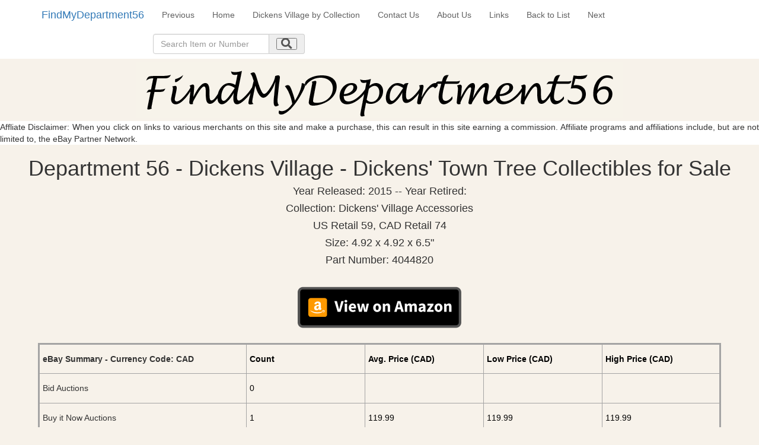

--- FILE ---
content_type: text/html; charset=UTF-8
request_url: https://www.findmydepartment56.com/current/Department_56_Dickens_Village/Department_56_Dickens_Village_Dicken_Town_Tree.php?From=https://untaintedmag.com
body_size: 10424
content:
<!DOCTYPE html>
<html xmlns="https://www.w3.org/1999/xhtml" lang="en" xml:lang="en">
<head>
<meta name="viewport" content="width=device-width, initial-scale=1" />
<link rel="stylesheet" href="https://use.fontawesome.com/releases/v5.8.1/css/all.css" integrity="sha384-50oBUHEmvpQ+1lW4y57PTFmhCaXp0ML5d60M1M7uH2+nqUivzIebhndOJK28anvf" crossorigin="anonymous" />
<link rel="StyleSheet" href="../../collectibles.css" type="text/css" />
<link href="../../sticky-footer-navbar.css" rel="stylesheet">
<link href="../../css/bootstrap.min.css" rel="stylesheet">



<meta name="keywords" content="Department 56, Dept 56, Dickens Village,Dickens' Town Tree" />
<meta name="description" content="Department 56 - Dickens Village - Dickens' Town Tree" />
<meta name="author" content="Nicola and Colin Stevens" />
<meta name="viewport" content="width=device-width, initial-scale=1">

<meta charset="UTF-8"/>
<title>Department 56 - Dickens Village - Dickens' Town Tree</title>




		<style type="text/css">
   .mobileShow { display: none;}
   /* Smartphone Portrait and Landscape */
   @media only screen
   and (min-device-width : 320px)
   and (max-device-width : 480px){ .mobileShow { display: inline;}}
</style>


<!-- Google tag (gtag.js) -->
<script async src="https://www.googletagmanager.com/gtag/js?id=G-3WRHYV5PZH"></script>
<script>
  window.dataLayer = window.dataLayer || [];
  function gtag(){dataLayer.push(arguments);}
  gtag('js', new Date());

  gtag('config', 'G-3WRHYV5PZH');
</script>


<script>
  (function(i,s,o,g,r,a,m){i['GoogleAnalyticsObject']=r;i[r]=i[r]||function(){
  (i[r].q=i[r].q||[]).push(arguments)},i[r].l=1*new Date();a=s.createElement(o),
  m=s.getElementsByTagName(o)[0];a.async=1;a.src=g;m.parentNode.insertBefore(a,m)
  })(window,document,'script','//www.google-analytics.com/analytics.js','ga');

  ga('create', 'UA-17897840-8', 'findmydepartment56.com');
  ga('set', 'anonymizeIp', true);
  ga('send', 'pageview');

function setCookie(cname, cvalue, exdays) {
  var d = new Date();
  d.setTime(d.getTime() + (exdays * 24 * 60 * 60 * 1000));
  var expires = "expires="+d.toUTCString();
  document.cookie = cname + "=" + cvalue + ";" + expires + ";path=/";
}

function getCookie(cname) {
  var name = cname + "=";
  var ca = document.cookie.split(';');
  for(var i = 0; i < ca.length; i++) {
    var c = ca[i];
    while (c.charAt(0) == ' ') {
      c = c.substring(1);
    }
    if (c.indexOf(name) == 0) {
      return c.substring(name.length, c.length);
    }
  }
  return "";
}

function checkCookie() {
  var valid = getCookie("android_smartbanner_closed");
  
}  

</script>




</head>

<body style="background-color: #F7F2EA;">

<nav class="navbar navbar-dark  navbar-fixed-top" style="background-color: #ffffff;">
<div class="container" style="margin-left:auto;margin-right:auto;">
<button type="button" class="navbar-toggle collapsed" data-toggle="collapse" data-target="#navbar" aria-expanded="false" aria-controls="navbar" id="myNavbar" style="margin-right:15px;margin-left:0px;right:0px">
<span class="sr-only">Toggle navigation</span>
<i class="fa fa-bars  fa-lg" ></i>
</button>




<a class="navbar-brand" href="../../home.html" >FindMyDepartment56</a>


<button type="button" class="navbar-toggle collapsed" data-toggle="collapse" data-target="#navbar2" aria-expanded="false" aria-controls="navbar" id="myNavbar2" style="margin-right:0px;margin-left:15px;right:0px">
<span class="sr-only">Toggle navigation</span>
<i class="fa fa-search  fa-lg" ></i>
</button>




<div id="navbar" class="collapse navbar-collapse">
<ul class="nav navbar-nav"><li><a href="Department_56_Dickens_Village_Dickens_Shopkeepers.php?From=https://untaintedmag.com&Next=" title="Previous item in list">Previous</a></li><li><a href="../../home.html" title="Back to the home page">Home</a></li><li><a href="Department_56_Dickens_Village_Listbycollection.php" title="List of all Department 56 - Dickens Village by Collection">Dickens&nbsp;Village by Collection</a></li>
<li><a href="../../contact.php?from=Department 56 - Dickens Village" title="Contact the author of this site">Contact&nbsp;Us</a></li><li><a href="../../aboutus.php?from=Department 56 - Dickens Village" title="About the author of this site">About&nbsp;Us</a></li><li><a href="../../collectiblelinks.php?from=Department 56 - Dickens Village" title="Links to other collectible related sites">Links</a></li><li><a href="https://untaintedmag.com?From=" title="Back to List"> Back to List</a></li><li><a href="Department_56_Dickens_Village_Dickens_Village_Church.php?From=https://untaintedmag.com&Next=" title="Next item in list">Next</a></li><li>
	<div class="collapse navbar-collapse">	
	<form  class="form-inline" name="searchForm" method="get" 
action="/collectible_standard_search.php" style="width: 20em; margin: 0.5em 0em;" >


<div class="form-group">
  
  <div class="input-group">
    
    <input class="form-control" id="search1" name="search" type="search" spellcheck="true"   autocomplete="off" placeholder="Search Item or Number" pattern=".{3,}" title="Your Item or Number must be at least 3 characters long" required  />
    
    <div class="input-group-addon">

      
      <button type="submit" ><i class="fa fa-search fa-lg"></i></button>
      
    </div>
  </div>
</div>
</form>
</div>
</li>
</ul>
</div>

<div class="collapse navbar-collapsed"  id="myNavbar2">
		<ul class="nav navbar-nav">	
		<form  class="form-inline" name="searchForm" method="get" 
action="/collectible_standard_search.php" style="width: 20em; margin: 0.5em 0em;" >


<div class="form-group">
  
  <div class="input-group">
    
    <input class="form-control" id="search2" name="search" type="search" spellcheck="true"  autocomplete="off" placeholder="Search Item or Number" pattern=".{3,}" title="Your Item or Number must be at least 3 characters long" required  />
    
    
	<div class="input-group-addon">
      
      <button type="submit" ><i class="fa fa-search fa-lg"></i></button>
   
   	</div>   
    
  </div>
</div>
</form>

          </ul>
        </div><!--/.nav-collapse -->
</div>
</nav>


	<script type="text/javascript">
			// TOUCH-EVENTS SINGLE-FINGER SWIPE-SENSING JAVASCRIPT
			// Courtesy of PADILICIOUS.COM and MACOSXAUTOMATION.COM
			
			// this script can be used with one or more page elements to perform actions based on them being swiped with a single finger
		
			var triggerElementID = null; // this variable is used to identity the triggering element
			var fingerCount = 0;
			var startX = 0;
			var startY = 0;
			var curX = 0;
			var curY = 0;
			var deltaX = 0;
			var deltaY = 0;
			var horzDiff = 0;
			var vertDiff = 0;
			var minLength = 72; // the shortest distance the user may swipe
			var swipeLength = 0;
			var swipeAngle = null;
			var swipeDirection = null;
			
			// The 4 Touch Event Handlers
			
			// NOTE: the touchStart handler should also receive the ID of the triggering element
			// make sure its ID is passed in the event call placed in the element declaration, like:
			// <div id="picture-frame" ontouchstart="touchStart(event,'picture-frame');"  ontouchend="touchEnd(event);" ontouchmove="touchMove(event);" ontouchcancel="touchCancel(event);">
		
			function touchStart(event,passedName) {
				// disable the standard ability to select the touched object
				//event.preventDefault();
				// get the total number of fingers touching the screen
				fingerCount = event.touches.length;
				// since we're looking for a swipe (single finger) and not a gesture (multiple fingers),
				// check that only one finger was used
				if ( fingerCount == 1 ) {
					// get the coordinates of the touch
					startX = event.touches[0].pageX;
					startY = event.touches[0].pageY;
					// store the triggering element ID
					triggerElementID = passedName;
				} else {
					// more than one finger touched so cancel
					touchCancel(event);
				}
			}
		
			function touchMove(event) {
				//event.preventDefault();
				if ( event.touches.length == 1 ) {
					curX = event.touches[0].pageX;
					curY = event.touches[0].pageY;
				} else {
					touchCancel(event);
				}
			}
			
			function touchEnd(event) {
				//event.preventDefault();
				// check to see if more than one finger was used and that there is an ending coordinate
				if ( fingerCount == 1 && curX != 0 ) {
					// use the Distance Formula to determine the length of the swipe
					swipeLength = Math.round(Math.sqrt(Math.pow(curX - startX,2) + Math.pow(curY - startY,2)));
					// if the user swiped more than the minimum length, perform the appropriate action
					if ( swipeLength >= minLength ) {
						caluculateAngle();
						determineSwipeDirection();
						processingRoutine();
						touchCancel(event); // reset the variables
					} else {
						touchCancel(event);
					}	
				} else {
					touchCancel(event);
				}
			}
		
			function touchCancel(event) {
				// reset the variables back to default values
				fingerCount = 0;
				startX = 0;
				startY = 0;
				curX = 0;
				curY = 0;
				deltaX = 0;
				deltaY = 0;
				horzDiff = 0;
				vertDiff = 0;
				swipeLength = 0;
				swipeAngle = null;
				swipeDirection = null;
				triggerElementID = null;
			}
			
			function caluculateAngle() {
				var X = startX-curX;
				var Y = curY-startY;
				var Z = Math.round(Math.sqrt(Math.pow(X,2)+Math.pow(Y,2))); //the distance - rounded - in pixels
				var r = Math.atan2(Y,X); //angle in radians (Cartesian system)
				swipeAngle = Math.round(r*180/Math.PI); //angle in degrees
				if ( swipeAngle < 0 ) { swipeAngle =  360 - Math.abs(swipeAngle); }
			}
			
			function determineSwipeDirection() {
				if ( (swipeAngle <= 45) && (swipeAngle >= 0) ) {
					swipeDirection = 'left';
				} else if ( (swipeAngle <= 360) && (swipeAngle >= 315) ) {
					swipeDirection = 'left';
				} else if ( (swipeAngle >= 135) && (swipeAngle <= 225) ) {
					swipeDirection = 'right';
				} 
			}
			
			function processingRoutine() {
				var swipedElement = document.getElementById(triggerElementID);
				if ( swipeDirection == 'left' ) {
					event.preventDefault();
					window.location.replace("Department_56_Dickens_Village_Dickens_Village_Church.php?From=https://untaintedmag.com&Next=");
				} else if ( swipeDirection == 'right' ) {
					// REPLACE WITH YOUR ROUTINES
					event.preventDefault();
					window.location.replace("Department_56_Dickens_Village_Dickens_Shopkeepers.php?From=https://untaintedmag.com&Next=");
				} 
				}
			
		
		</script>


<a name="top"></a>

<div id="main">








<!--div class="container"-->
<a href="../../home.html" ><img class="displayed" src="../../images/FindMyDepartment56.gif" alt="FindMyDepartment56" border="0"/></a>

<div style="background-color: #ffffff;"><p>Affliate Disclaimer: When you click on links to various merchants on this site and make a purchase, this can result in this site earning a commission. Affiliate programs and affiliations include, but are not limited to, the eBay Partner Network.</p></div>
<!--/div-->

                           
            




	<div id="swipeBox" ontouchstart="touchStart(event,'swipeBox');"  ontouchend="touchEnd(event);" ontouchmove="touchMove(event);" ontouchcancel="touchCancel(event);" style="position:relative;width:100%;height:100%;">
<div class="mobileShow">
<br />


<div id="textbox">
  <p class="alignleft" style="float: left;">&nbsp;Swipe Previous</p>
  <p class="alignright" style="float: right;">Swipe Next&nbsp;</p>
</div>
</div>

<h1>Department 56 - Dickens Village - Dickens' Town Tree Collectibles for Sale</h1>
	<h4>Year Released: 2015 -- Year Retired: </h4>
	<h4>Collection: Dickens' Village Accessories</h4>
	<h4>US Retail 59, CAD Retail 74</h4>
	<h4>Size: 4.92  x  4.92  x  6.5"</h4>


	<h4>Part Number: 4044820</h4>



<a target="_blank" rel="noopener noreferrer" href="https://www.amazon.com/gp/search?ie=UTF8&tag=findmydepartment56-20&linkCode=ur2&linkId=151876aecaaa7e09db573f9b5925bad8&camp=1789&creative=9325&index=aps&keywords=Department 56 - Dickens Village - Dickens' Town Tree"><img border="0" class="lazy" src="/images/View-on-Amazon-Button.png"  width="50%"  
		 alt="Click here to see eBay Auction"> </a>
		 
		 
<br />	

<table id="sample"><tr class="toprow"><td class="leftcol">eBay Summary - Currency Code: CAD</td><td class="data3">Count</td><td class="data3">Avg. Price (CAD)</td><td class="data3">Low Price (CAD)</td><td class="data3">High Price (CAD)</td></tr><tr><td class="leftcol">Bid Auctions</td><td class="data3">0</td><td class="data3"> </td><td class="data3"> </td><td class="data3"> </td></tr><tr><td class="leftcol">Buy it Now Auctions</td><td class="data3">1</td><td class="data3">119.99</td><td class="data3">119.99</td><td class="data3">119.99</td></tr></table><br/><table id="sample"><tr class="toprow"><td class="leftcol">eBay Summary - Currency Code: USD</td><td class="data3">Count</td><td class="data3">Avg. Price (USD)</td><td class="data3">Low Price (USD)</td><td class="data3">High Price (USD)</td></tr><tr><td class="leftcol">Bid Auctions</td><td class="data3">0</td><td class="data3"> </td><td class="data3"> </td><td class="data3"> </td></tr><tr><td class="leftcol">Buy it Now Auctions</td><td class="data3">12</td><td class="data3">91.35</td><td class="data3">69.85</td><td class="data3">106.99</td></tr></table><br/>
    <h4><p>Listed below are current active eBay auctions for this collectible.<br />Click on the image or link to see more details about the auction on eBay.</p></h4>

<script async src="https://pagead2.googlesyndication.com/pagead/js/adsbygoogle.js"></script>
<!-- Responsive -->
<ins class="adsbygoogle"
     style="display:block"
     data-ad-client="ca-pub-8083127069578862"
     data-ad-slot="9110933236"
     data-ad-format="auto"
     data-full-width-responsive="true"></ins>
<script>
     (adsbygoogle = window.adsbygoogle || []).push({});
</script>




			<div id="listing"><div id="container-fluid" class="container-fluid"  style="background-color:#FFFFFF;border:solid #A4A4A4 3px;"><div class="row"><div class="col-md-12" style="background-color:#FFFFFF;border:solid #A4A4A4 3px;"><h3>Current eBay Auctions</h3></div></div><div class="row"><div class="col-md-12" style="background-color:#FFFFFF;border:solid #A4A4A4 3px;"><div class="col-md-6" style="background-color:#FFFFFF;border:solid #A4A4A4 0px;"><br/><div class="item"><a target="_blank" rel="noopener noreferrer" href="https://www.ebay.com/itm/396230774341?_skw=%28department+56%2Cdept+56%29&hash=item5c4131ce45%3Ag%3AU9EAAOSwHClnt81F&mkevt=1&mkcid=1&mkrid=711-53200-19255-0&campid=5337557113&customid=&toolid=10049"><img border="0" class="lazy" src="https://i.ebayimg.com/images/g/U9EAAOSwHClnt81F/s-l1600.jpg"  width="50%"  
		 alt="Click here to see eBay Auction"  
                    /></a><br/><br/></div></div><div class="col-md-6" style="background-color:#FFFFFF;border:solid #A4A4A4 0px;"><span style="text-decoration:none;color:inherit">&nbsp;&nbsp;Title:&nbsp; <span style="font-weight: bold; 
   ">DEPT 56 DICKENS VILLAGE - DICKENS' TOWN TREE 4044820 CHRISTMAS BRAND NEW IN BOX</span></span><br/><span style="text-decoration:none;color:inherit">&nbsp;&nbsp;Currency:&nbsp; <span style="font-weight: bold; 
   " id="currencyIdv1|396230774341|0">USD</span></span><br/><span style="text-decoration:none;color:inherit">
   &nbsp;&nbsp;Buy It Now Price: <span style="font-weight: bold; 
   " id="currentpricev1|396230774341|0">&dollar;69.85</span></span><span style="text-decoration:none;color:inherit"> or Best Offer</span><br/><span style="text-decoration:none;color:inherit">&nbsp;&nbsp;Item location:&nbsp; <span style="font-weight: bold;">Riverside, US</span></span><br/><span style="text-decoration:none;color:inherit">Seller Rating: <span style="font-weight: bold;">28375</span>/<span style="font-weight: bold;">100.0%</span></span><br/><br/><br/><a target="_blank" rel="noopener noreferrer" href="https://www.ebay.com/itm/396230774341?_skw=%28department+56%2Cdept+56%29&hash=item5c4131ce45%3Ag%3AU9EAAOSwHClnt81F&mkevt=1&mkcid=1&mkrid=711-53200-19255-0&campid=5337557113&customid=&toolid=10049"><span style="font-weight: bold;font-size:120%;text-decoration: underline;">Click here to see eBay Auction</span></a><br/><br/><div>
                    <span style="text-decoration:none;color:inherit;background-color: #F7F2EA;"><span style="font-weight: bold; 
   "> This site contains affiliate links for which I may be compensated </span></span><br/><br/>
                     </div></div></div></div><div class="row"><div class="col-md-12" style="background-color:#FFFFFF;border:solid #A4A4A4 3px;"><div class="col-md-6" style="background-color:#FFFFFF;border:solid #A4A4A4 0px;"><br/><div class="item"><script async src="https://pagead2.googlesyndication.com/pagead/js/adsbygoogle.js"></script> <!-- Department 56 Link --> <ins class="adsbygoogle"      style="display:block"      data-ad-client="ca-pub-8083127069578862"      data-ad-slot="8568907272"      data-ad-format="link"      data-full-width-responsive="true"></ins> <script>      (adsbygoogle = window.adsbygoogle || []).push({}); </script><br/></div></div></div></div><div class="row"><div class="col-md-12" style="background-color:#FFFFFF;border:solid #A4A4A4 3px;"><div class="col-md-6" style="background-color:#FFFFFF;border:solid #A4A4A4 0px;"><br/><div class="item"><a target="_blank" rel="noopener noreferrer" href="https://www.ebay.com/itm/136767856047?_skw=%28department+56%2Cdept+56%29&hash=item1fd7ffddaf%3Ag%3AwmsAAeSwkbto7-fB&mkevt=1&mkcid=1&mkrid=711-53200-19255-0&campid=5337557113&customid=&toolid=10049"><img border="0" class="lazy" src="https://i.ebayimg.com/images/g/wmsAAeSwkbto7-fB/s-l1600.jpg"  width="50%"  
		 alt="Click here to see eBay Auction"  
                    /></a><br/><br/></div></div><div class="col-md-6" style="background-color:#FFFFFF;border:solid #A4A4A4 0px;"><span style="text-decoration:none;color:inherit">&nbsp;&nbsp;Title:&nbsp; <span style="font-weight: bold; 
   ">Department 56 - Dickens' Town Tree 7" - #4044820</span></span><br/><span style="text-decoration:none;color:inherit">&nbsp;&nbsp;Currency:&nbsp; <span style="font-weight: bold; 
   " id="currencyIdv1|136767856047|0">USD</span></span><br/><span style="text-decoration:none;color:inherit">
   &nbsp;&nbsp;Buy It Now Price: <span style="font-weight: bold; 
   " id="currentpricev1|136767856047|0">&dollar;70.00</span></span><br/><span style="text-decoration:none;color:inherit">&nbsp;&nbsp;Item location:&nbsp; <span style="font-weight: bold;">Colmar, US</span></span><br/><span style="text-decoration:none;color:inherit">Seller Rating: <span style="font-weight: bold;">6398</span>/<span style="font-weight: bold;">99.9%</span></span><br/><br/><br/><a target="_blank" rel="noopener noreferrer" href="https://www.ebay.com/itm/136767856047?_skw=%28department+56%2Cdept+56%29&hash=item1fd7ffddaf%3Ag%3AwmsAAeSwkbto7-fB&mkevt=1&mkcid=1&mkrid=711-53200-19255-0&campid=5337557113&customid=&toolid=10049"><span style="font-weight: bold;font-size:120%;text-decoration: underline;">Click here to see eBay Auction</span></a><br/><br/><div>
                    <span style="text-decoration:none;color:inherit;background-color: #F7F2EA;"><span style="font-weight: bold; 
   "> This site contains affiliate links for which I may be compensated </span></span><br/><br/>
                     </div></div></div></div><div class="row"><div class="col-md-12" style="background-color:#FFFFFF;border:solid #A4A4A4 3px;"><div class="col-md-6" style="background-color:#FFFFFF;border:solid #A4A4A4 0px;"><br/><div class="item"><a target="_blank" rel="noopener noreferrer" href="https://www.ebay.com/itm/405536579081?_skw=%28department+56%2Cdept+56%29&hash=item5e6bdd1e09%3Ag%3AsEwAAOSwdj1oXjiV&mkevt=1&mkcid=1&mkrid=711-53200-19255-0&campid=5337557113&customid=&toolid=10049"><img border="0" class="lazy" src="https://i.ebayimg.com/images/g/sEwAAOSwdj1oXjiV/s-l1600.jpg"  width="50%"  
		 alt="Click here to see eBay Auction"  
                    /></a><br/><br/></div></div><div class="col-md-6" style="background-color:#FFFFFF;border:solid #A4A4A4 0px;"><span style="text-decoration:none;color:inherit">&nbsp;&nbsp;Title:&nbsp; <span style="font-weight: bold; 
   ">Dickens' Town Tree</span></span><br/><span style="text-decoration:none;color:inherit">&nbsp;&nbsp;Currency:&nbsp; <span style="font-weight: bold; 
   " id="currencyIdv1|405536579081|0">USD</span></span><br/><span style="text-decoration:none;color:inherit">
   &nbsp;&nbsp;Buy It Now Price: <span style="font-weight: bold; 
   " id="currentpricev1|405536579081|0">&dollar;80.99</span></span><br/><span style="text-decoration:none;color:inherit">&nbsp;&nbsp;Item location:&nbsp; <span style="font-weight: bold;">Weatherford, US</span></span><br/><span style="text-decoration:none;color:inherit">Seller Rating: <span style="font-weight: bold;">3941</span>/<span style="font-weight: bold;">99.6%</span></span><br/><br/><br/><a target="_blank" rel="noopener noreferrer" href="https://www.ebay.com/itm/405536579081?_skw=%28department+56%2Cdept+56%29&hash=item5e6bdd1e09%3Ag%3AsEwAAOSwdj1oXjiV&mkevt=1&mkcid=1&mkrid=711-53200-19255-0&campid=5337557113&customid=&toolid=10049"><span style="font-weight: bold;font-size:120%;text-decoration: underline;">Click here to see eBay Auction</span></a><br/><br/><div>
                    <span style="text-decoration:none;color:inherit;background-color: #F7F2EA;"><span style="font-weight: bold; 
   "> This site contains affiliate links for which I may be compensated </span></span><br/><br/>
                     </div></div></div></div><div id="viewMore"><a href="Department_56_Dickens_Village_Dicken_Town_Tree.php?From=https://untaintedmag.com&Sort=&Detail=Y#more">View more</a></div><span id="nextPage" class="hidden"><div class="row"><div class="col-md-12" style="background-color:#FFFFFF;border:solid #A4A4A4 3px;"><div class="col-md-6" style="background-color:#FFFFFF;border:solid #A4A4A4 0px;"><br/><div class="item"><a target="_blank" rel="noopener noreferrer" href="https://www.ebay.com/itm/156590900836?_skw=%28department+56%2Cdept+56%29&hash=item24758b8664%3Ag%3AGvUAAOSwZehnZDnP&mkevt=1&mkcid=1&mkrid=711-53200-19255-0&campid=5337557113&customid=&toolid=10049"><img border="0" class="lazy"  src="../../images/image.gif" data-src="https://i.ebayimg.com/images/g/GvUAAOSwZehnZDnP/s-l1600.jpg" width="50%"  alt="Click here to see eBay Auction"  
                    /></a><br/><br/></div></div><div class="col-md-6" style="background-color:#FFFFFF;border:solid #A4A4A4 0px;"><span style="text-decoration:none;color:inherit">&nbsp;&nbsp;Title:&nbsp; <span style="font-weight: bold; 
   ">Porcelain Dickens' Village Town Tree Accessory Figurine, 6.5"</span></span><br/><span style="text-decoration:none;color:inherit">&nbsp;&nbsp;Currency:&nbsp; <span style="font-weight: bold; 
   " id="currencyIdv1|156590900836|0">USD</span></span><br/><span style="text-decoration:none;color:inherit">
   &nbsp;&nbsp;Buy It Now Price: <span style="font-weight: bold; 
   " id="currentpricev1|156590900836|0">&dollar;89.99</span></span><br/><span style="text-decoration:none;color:inherit">&nbsp;&nbsp;Item location:&nbsp; <span style="font-weight: bold;">Frisco, US</span></span><br/><span style="text-decoration:none;color:inherit">Seller Rating: <span style="font-weight: bold;">756</span>/<span style="font-weight: bold;">97.9%</span></span><br/><br/><br/><a target="_blank" rel="noopener noreferrer" href="https://www.ebay.com/itm/156590900836?_skw=%28department+56%2Cdept+56%29&hash=item24758b8664%3Ag%3AGvUAAOSwZehnZDnP&mkevt=1&mkcid=1&mkrid=711-53200-19255-0&campid=5337557113&customid=&toolid=10049"><span style="font-weight: bold;font-size:120%;text-decoration: underline;">Click here to see eBay Auction</span></a><br/><br/><div>
                    <span style="text-decoration:none;color:inherit;background-color: #F7F2EA;"><span style="font-weight: bold; 
   "> This site contains affiliate links for which I may be compensated </span></span><br/><br/>
                     </div></div></div></div><div class="row"><div class="col-md-12" style="background-color:#FFFFFF;border:solid #A4A4A4 3px;"><div class="col-md-6" style="background-color:#FFFFFF;border:solid #A4A4A4 0px;"><br/><div class="item"><a target="_blank" rel="noopener noreferrer" href="https://www.ebay.com/itm/336004908659?_skw=%28department+56%2Cdept+56%29&hash=item4e3b740673%3Ag%3AdzQAAOSwt8VoRvMu&mkevt=1&mkcid=1&mkrid=711-53200-19255-0&campid=5337557113&customid=&toolid=10049"><img border="0" class="lazy"  src="../../images/image.gif" data-src="https://i.ebayimg.com/images/g/dzQAAOSwt8VoRvMu/s-l1600.jpg" width="50%"  alt="Click here to see eBay Auction"  
                    /></a><br/><br/></div></div><div class="col-md-6" style="background-color:#FFFFFF;border:solid #A4A4A4 0px;"><span style="text-decoration:none;color:inherit">&nbsp;&nbsp;Title:&nbsp; <span style="font-weight: bold; 
   ">Porcelain Dickens' Village Town Tree Accessory Figurine, 6.5"</span></span><br/><span style="text-decoration:none;color:inherit">&nbsp;&nbsp;Currency:&nbsp; <span style="font-weight: bold; 
   " id="currencyIdv1|336004908659|0">USD</span></span><br/><span style="text-decoration:none;color:inherit">
   &nbsp;&nbsp;Buy It Now Price: <span style="font-weight: bold; 
   " id="currentpricev1|336004908659|0">&dollar;93.99</span></span><br/><span style="text-decoration:none;color:inherit">&nbsp;&nbsp;Item location:&nbsp; <span style="font-weight: bold;">Jacksonville, US</span></span><br/><span style="text-decoration:none;color:inherit">Seller Rating: <span style="font-weight: bold;">584</span>/<span style="font-weight: bold;">99.5%</span></span><br/><br/><br/><a target="_blank" rel="noopener noreferrer" href="https://www.ebay.com/itm/336004908659?_skw=%28department+56%2Cdept+56%29&hash=item4e3b740673%3Ag%3AdzQAAOSwt8VoRvMu&mkevt=1&mkcid=1&mkrid=711-53200-19255-0&campid=5337557113&customid=&toolid=10049"><span style="font-weight: bold;font-size:120%;text-decoration: underline;">Click here to see eBay Auction</span></a><br/><br/><div>
                    <span style="text-decoration:none;color:inherit;background-color: #F7F2EA;"><span style="font-weight: bold; 
   "> This site contains affiliate links for which I may be compensated </span></span><br/><br/>
                     </div></div></div></div><div class="row"><div class="col-md-12" style="background-color:#FFFFFF;border:solid #A4A4A4 3px;"><div class="col-md-6" style="background-color:#FFFFFF;border:solid #A4A4A4 0px;"><br/><div class="item"><a target="_blank" rel="noopener noreferrer" href="https://www.ebay.com/itm/167302837888?_skw=%28department+56%2Cdept+56%29&hash=item26f406b680%3Ag%3A5fIAAOSwjUJnp70O&mkevt=1&mkcid=1&mkrid=711-53200-19255-0&campid=5337557113&customid=&toolid=10049"><img border="0" class="lazy"  src="../../images/image.gif" data-src="https://i.ebayimg.com/images/g/5fIAAOSwjUJnp70O/s-l1600.jpg" width="50%"  alt="Click here to see eBay Auction"  
                    /></a><br/><br/></div></div><div class="col-md-6" style="background-color:#FFFFFF;border:solid #A4A4A4 0px;"><span style="text-decoration:none;color:inherit">&nbsp;&nbsp;Title:&nbsp; <span style="font-weight: bold; 
   ">Porcelain Dickens' Village Town Tree Accessory Figurine, 6.5"</span></span><br/><span style="text-decoration:none;color:inherit">&nbsp;&nbsp;Currency:&nbsp; <span style="font-weight: bold; 
   " id="currencyIdv1|167302837888|0">USD</span></span><br/><span style="text-decoration:none;color:inherit">
   &nbsp;&nbsp;Buy It Now Price: <span style="font-weight: bold; 
   " id="currentpricev1|167302837888|0">&dollar;93.99</span></span><br/><span style="text-decoration:none;color:inherit">&nbsp;&nbsp;Item location:&nbsp; <span style="font-weight: bold;">Whittier, US</span></span><br/><span style="text-decoration:none;color:inherit">Seller Rating: <span style="font-weight: bold;">320</span>/<span style="font-weight: bold;">99.3%</span></span><br/><br/><br/><a target="_blank" rel="noopener noreferrer" href="https://www.ebay.com/itm/167302837888?_skw=%28department+56%2Cdept+56%29&hash=item26f406b680%3Ag%3A5fIAAOSwjUJnp70O&mkevt=1&mkcid=1&mkrid=711-53200-19255-0&campid=5337557113&customid=&toolid=10049"><span style="font-weight: bold;font-size:120%;text-decoration: underline;">Click here to see eBay Auction</span></a><br/><br/><div>
                    <span style="text-decoration:none;color:inherit;background-color: #F7F2EA;"><span style="font-weight: bold; 
   "> This site contains affiliate links for which I may be compensated </span></span><br/><br/>
                     </div></div></div></div><div class="row"><div class="col-md-12" style="background-color:#FFFFFF;border:solid #A4A4A4 3px;"><div class="col-md-6" style="background-color:#FFFFFF;border:solid #A4A4A4 0px;"><br/><div class="item"><a target="_blank" rel="noopener noreferrer" href="https://www.ebay.com/itm/136170367936?_skw=%28department+56%2Cdept+56%29&hash=item1fb462ebc0%3Ag%3AL1AAAeSwBqFoeRhp&mkevt=1&mkcid=1&mkrid=711-53200-19255-0&campid=5337557113&customid=&toolid=10049"><img border="0" class="lazy"  src="../../images/image.gif" data-src="https://i.ebayimg.com/images/g/L1AAAeSwBqFoeRhp/s-l1600.jpg" width="50%"  alt="Click here to see eBay Auction"  
                    /></a><br/><br/></div></div><div class="col-md-6" style="background-color:#FFFFFF;border:solid #A4A4A4 0px;"><span style="text-decoration:none;color:inherit">&nbsp;&nbsp;Title:&nbsp; <span style="font-weight: bold; 
   ">Porcelain Dickens' Village Town Tree Accessory Figurine, 6.5"</span></span><br/><span style="text-decoration:none;color:inherit">&nbsp;&nbsp;Currency:&nbsp; <span style="font-weight: bold; 
   " id="currencyIdv1|136170367936|0">USD</span></span><br/><span style="text-decoration:none;color:inherit">
   &nbsp;&nbsp;Buy It Now Price: <span style="font-weight: bold; 
   " id="currentpricev1|136170367936|0">&dollar;93.99</span></span><br/><span style="text-decoration:none;color:inherit">&nbsp;&nbsp;Item location:&nbsp; <span style="font-weight: bold;">Denver, US</span></span><br/><span style="text-decoration:none;color:inherit">Seller Rating: <span style="font-weight: bold;">49</span>/<span style="font-weight: bold;">100.0%</span></span><br/><br/><br/><a target="_blank" rel="noopener noreferrer" href="https://www.ebay.com/itm/136170367936?_skw=%28department+56%2Cdept+56%29&hash=item1fb462ebc0%3Ag%3AL1AAAeSwBqFoeRhp&mkevt=1&mkcid=1&mkrid=711-53200-19255-0&campid=5337557113&customid=&toolid=10049"><span style="font-weight: bold;font-size:120%;text-decoration: underline;">Click here to see eBay Auction</span></a><br/><br/><div>
                    <span style="text-decoration:none;color:inherit;background-color: #F7F2EA;"><span style="font-weight: bold; 
   "> This site contains affiliate links for which I may be compensated </span></span><br/><br/>
                     </div></div></div></div><div class="row"><div class="col-md-12" style="background-color:#FFFFFF;border:solid #A4A4A4 3px;"><div class="col-md-6" style="background-color:#FFFFFF;border:solid #A4A4A4 0px;"><br/><div class="item"><script type="text/javascript">amzn_assoc_placement = "adunit0";amzn_assoc_search_bar = "false";amzn_assoc_tracking_id = "findmydepartment56-20";amzn_assoc_ad_mode = "search";amzn_assoc_ad_type = "smart";amzn_assoc_marketplace = "amazon";amzn_assoc_region = "US";amzn_assoc_title = "Found on Amazon";amzn_assoc_default_search_phrase = "Department 56 Dickens\' Town Tree";amzn_assoc_default_category = "All";amzn_assoc_linkid = "7d83083755737acc86014d29efee6e8c";</script><script src="//z-na.amazon-adsystem.com/widgets/onejs?MarketPlace=US"></script><br/></div></div></div></div><div class="row"><div class="col-md-12" style="background-color:#FFFFFF;border:solid #A4A4A4 3px;"><div class="col-md-6" style="background-color:#FFFFFF;border:solid #A4A4A4 0px;"><br/><div class="item"><a target="_blank" rel="noopener noreferrer" href="https://www.ebay.com/itm/304322362541?_skw=%28department+56%2Cdept+56%29&hash=item46db06bcad%3Ag%3AgaIAAeSwSs5oCivm&mkevt=1&mkcid=1&mkrid=711-53200-19255-0&campid=5337557113&customid=&toolid=10049"><img border="0" class="lazy"  src="../../images/image.gif" data-src="https://i.ebayimg.com/images/g/gaIAAeSwSs5oCivm/s-l500.jpg" width="50%"  alt="Click here to see eBay Auction"  
                    /></a><br/><br/></div></div><div class="col-md-6" style="background-color:#FFFFFF;border:solid #A4A4A4 0px;"><span style="text-decoration:none;color:inherit">&nbsp;&nbsp;Title:&nbsp; <span style="font-weight: bold; 
   ">Department 56 Dickens' Village Town Tree Accessory Figurine, 6.5"</span></span><br/><span style="text-decoration:none;color:inherit">&nbsp;&nbsp;Currency:&nbsp; <span style="font-weight: bold; 
   " id="currencyIdv1|304322362541|0">USD</span></span><br/><span style="text-decoration:none;color:inherit">
   &nbsp;&nbsp;Buy It Now Price: <span style="font-weight: bold; 
   " id="currentpricev1|304322362541|0">&dollar;94.39</span></span><br/><span style="text-decoration:none;color:inherit">&nbsp;&nbsp;Item location:&nbsp; <span style="font-weight: bold;">Denver, US</span></span><br/><span style="text-decoration:none;color:inherit">Seller Rating: <span style="font-weight: bold;">11762</span>/<span style="font-weight: bold;">99.1%</span></span><br/><br/><br/><a target="_blank" rel="noopener noreferrer" href="https://www.ebay.com/itm/304322362541?_skw=%28department+56%2Cdept+56%29&hash=item46db06bcad%3Ag%3AgaIAAeSwSs5oCivm&mkevt=1&mkcid=1&mkrid=711-53200-19255-0&campid=5337557113&customid=&toolid=10049"><span style="font-weight: bold;font-size:120%;text-decoration: underline;">Click here to see eBay Auction</span></a><br/><br/><div>
                    <span style="text-decoration:none;color:inherit;background-color: #F7F2EA;"><span style="font-weight: bold; 
   "> This site contains affiliate links for which I may be compensated </span></span><br/><br/>
                     </div></div></div></div><div class="row"><div class="col-md-12" style="background-color:#FFFFFF;border:solid #A4A4A4 3px;"><div class="col-md-6" style="background-color:#FFFFFF;border:solid #A4A4A4 0px;"><br/><div class="item"><a target="_blank" rel="noopener noreferrer" href="https://www.ebay.com/itm/146374209635?_skw=%28department+56%2Cdept+56%29&hash=item2214953063%3Ag%3AxLgAAOSw6odnpfYl&mkevt=1&mkcid=1&mkrid=711-53200-19255-0&campid=5337557113&customid=&toolid=10049"><img border="0" class="lazy"  src="../../images/image.gif" data-src="https://i.ebayimg.com/images/g/xLgAAOSw6odnpfYl/s-l1600.jpg" width="50%"  alt="Click here to see eBay Auction"  
                    /></a><br/><br/></div></div><div class="col-md-6" style="background-color:#FFFFFF;border:solid #A4A4A4 0px;"><span style="text-decoration:none;color:inherit">&nbsp;&nbsp;Title:&nbsp; <span style="font-weight: bold; 
   ">Porcelain Dickens' Village Town Tree Accessory Figurine, 6.5"</span></span><br/><span style="text-decoration:none;color:inherit">&nbsp;&nbsp;Currency:&nbsp; <span style="font-weight: bold; 
   " id="currencyIdv1|146374209635|0">USD</span></span><br/><span style="text-decoration:none;color:inherit">
   &nbsp;&nbsp;Buy It Now Price: <span style="font-weight: bold; 
   " id="currentpricev1|146374209635|0">&dollar;97.99</span></span><br/><span style="text-decoration:none;color:inherit">&nbsp;&nbsp;Item location:&nbsp; <span style="font-weight: bold;">Whittier, US</span></span><br/><span style="text-decoration:none;color:inherit">Seller Rating: <span style="font-weight: bold;">145</span>/<span style="font-weight: bold;">98.5%</span></span><br/><br/><br/><a target="_blank" rel="noopener noreferrer" href="https://www.ebay.com/itm/146374209635?_skw=%28department+56%2Cdept+56%29&hash=item2214953063%3Ag%3AxLgAAOSw6odnpfYl&mkevt=1&mkcid=1&mkrid=711-53200-19255-0&campid=5337557113&customid=&toolid=10049"><span style="font-weight: bold;font-size:120%;text-decoration: underline;">Click here to see eBay Auction</span></a><br/><br/><div>
                    <span style="text-decoration:none;color:inherit;background-color: #F7F2EA;"><span style="font-weight: bold; 
   "> This site contains affiliate links for which I may be compensated </span></span><br/><br/>
                     </div></div></div></div><div class="row"><div class="col-md-12" style="background-color:#FFFFFF;border:solid #A4A4A4 3px;"><div class="col-md-6" style="background-color:#FFFFFF;border:solid #A4A4A4 0px;"><br/><div class="item"><a target="_blank" rel="noopener noreferrer" href="https://www.ebay.com/itm/406053871794?_skw=%28department+56%2Cdept+56%29&hash=item5e8ab260b2%3Ag%3ATi4AAeSwiZJoeOoy&mkevt=1&mkcid=1&mkrid=711-53200-19255-0&campid=5337557113&customid=&toolid=10049"><img border="0" class="lazy"  src="../../images/image.gif" data-src="https://i.ebayimg.com/images/g/Ti4AAeSwiZJoeOoy/s-l1600.jpg" width="50%"  alt="Click here to see eBay Auction"  
                    /></a><br/><br/></div></div><div class="col-md-6" style="background-color:#FFFFFF;border:solid #A4A4A4 0px;"><span style="text-decoration:none;color:inherit">&nbsp;&nbsp;Title:&nbsp; <span style="font-weight: bold; 
   ">Porcelain Dickens' Village Town Tree Accessory Figurine, 6.5"</span></span><br/><span style="text-decoration:none;color:inherit">&nbsp;&nbsp;Currency:&nbsp; <span style="font-weight: bold; 
   " id="currencyIdv1|406053871794|0">USD</span></span><br/><span style="text-decoration:none;color:inherit">
   &nbsp;&nbsp;Buy It Now Price: <span style="font-weight: bold; 
   " id="currentpricev1|406053871794|0">&dollar;101.99</span></span><br/><span style="text-decoration:none;color:inherit">&nbsp;&nbsp;Item location:&nbsp; <span style="font-weight: bold;">Rochester, US</span></span><br/><span style="text-decoration:none;color:inherit">Seller Rating: <span style="font-weight: bold;">1164</span>/<span style="font-weight: bold;">99.7%</span></span><br/><br/><br/><a target="_blank" rel="noopener noreferrer" href="https://www.ebay.com/itm/406053871794?_skw=%28department+56%2Cdept+56%29&hash=item5e8ab260b2%3Ag%3ATi4AAeSwiZJoeOoy&mkevt=1&mkcid=1&mkrid=711-53200-19255-0&campid=5337557113&customid=&toolid=10049"><span style="font-weight: bold;font-size:120%;text-decoration: underline;">Click here to see eBay Auction</span></a><br/><br/><div>
                    <span style="text-decoration:none;color:inherit;background-color: #F7F2EA;"><span style="font-weight: bold; 
   "> This site contains affiliate links for which I may be compensated </span></span><br/><br/>
                     </div></div></div></div><div class="row"><div class="col-md-12" style="background-color:#FFFFFF;border:solid #A4A4A4 3px;"><div class="col-md-6" style="background-color:#FFFFFF;border:solid #A4A4A4 0px;"><br/><div class="item"><a target="_blank" rel="noopener noreferrer" href="https://www.ebay.com/itm/177167528494?_skw=%28department+56%2Cdept+56%29&hash=item294001f22e%3Ag%3AUicAAOSwihhoRFt7&mkevt=1&mkcid=1&mkrid=711-53200-19255-0&campid=5337557113&customid=&toolid=10049"><img border="0" class="lazy"  src="../../images/image.gif" data-src="https://i.ebayimg.com/images/g/UicAAOSwihhoRFt7/s-l1600.jpg" width="50%"  alt="Click here to see eBay Auction"  
                    /></a><br/><br/></div></div><div class="col-md-6" style="background-color:#FFFFFF;border:solid #A4A4A4 0px;"><span style="text-decoration:none;color:inherit">&nbsp;&nbsp;Title:&nbsp; <span style="font-weight: bold; 
   ">Porcelain Dickens' Village Town Tree Accessory Figurine, 6.5"</span></span><br/><span style="text-decoration:none;color:inherit">&nbsp;&nbsp;Currency:&nbsp; <span style="font-weight: bold; 
   " id="currencyIdv1|177167528494|0">USD</span></span><br/><span style="text-decoration:none;color:inherit">
   &nbsp;&nbsp;Buy It Now Price: <span style="font-weight: bold; 
   " id="currentpricev1|177167528494|0">&dollar;101.99</span></span><br/><span style="text-decoration:none;color:inherit">&nbsp;&nbsp;Item location:&nbsp; <span style="font-weight: bold;">Whittier, US</span></span><br/><span style="text-decoration:none;color:inherit">Seller Rating: <span style="font-weight: bold;">619</span>/<span style="font-weight: bold;">99.7%</span></span><br/><br/><br/><a target="_blank" rel="noopener noreferrer" href="https://www.ebay.com/itm/177167528494?_skw=%28department+56%2Cdept+56%29&hash=item294001f22e%3Ag%3AUicAAOSwihhoRFt7&mkevt=1&mkcid=1&mkrid=711-53200-19255-0&campid=5337557113&customid=&toolid=10049"><span style="font-weight: bold;font-size:120%;text-decoration: underline;">Click here to see eBay Auction</span></a><br/><br/><div>
                    <span style="text-decoration:none;color:inherit;background-color: #F7F2EA;"><span style="font-weight: bold; 
   "> This site contains affiliate links for which I may be compensated </span></span><br/><br/>
                     </div></div></div></div><div class="row"><div class="col-md-12" style="background-color:#FFFFFF;border:solid #A4A4A4 3px;"><div class="col-md-6" style="background-color:#FFFFFF;border:solid #A4A4A4 0px;"><br/><div class="item"><a target="_blank" rel="noopener noreferrer" href="https://www.ebay.com/itm/335917014047?_skw=%28department+56%2Cdept+56%29&hash=item4e3636dc1f%3Ag%3A6hQAAOSwEtdoAIjW&mkevt=1&mkcid=1&mkrid=711-53200-19255-0&campid=5337557113&customid=&toolid=10049"><img border="0" class="lazy"  src="../../images/image.gif" data-src="https://i.ebayimg.com/images/g/6hQAAOSwEtdoAIjW/s-l1600.jpg" width="50%"  alt="Click here to see eBay Auction"  
                    /></a><br/><br/></div></div><div class="col-md-6" style="background-color:#FFFFFF;border:solid #A4A4A4 0px;"><span style="text-decoration:none;color:inherit">&nbsp;&nbsp;Title:&nbsp; <span style="font-weight: bold; 
   ">Porcelain Dickens' Village Town Tree Accessory Figurine, 6.5"</span></span><br/><span style="text-decoration:none;color:inherit">&nbsp;&nbsp;Currency:&nbsp; <span style="font-weight: bold; 
   " id="currencyIdv1|335917014047|0">USD</span></span><br/><span style="text-decoration:none;color:inherit">
   &nbsp;&nbsp;Buy It Now Price: <span style="font-weight: bold; 
   " id="currentpricev1|335917014047|0">&dollar;106.99</span></span><br/><span style="text-decoration:none;color:inherit">&nbsp;&nbsp;Item location:&nbsp; <span style="font-weight: bold;">Denver, US</span></span><br/><span style="text-decoration:none;color:inherit">Seller Rating: <span style="font-weight: bold;">358</span>/<span style="font-weight: bold;">99.4%</span></span><br/><br/><br/><a target="_blank" rel="noopener noreferrer" href="https://www.ebay.com/itm/335917014047?_skw=%28department+56%2Cdept+56%29&hash=item4e3636dc1f%3Ag%3A6hQAAOSwEtdoAIjW&mkevt=1&mkcid=1&mkrid=711-53200-19255-0&campid=5337557113&customid=&toolid=10049"><span style="font-weight: bold;font-size:120%;text-decoration: underline;">Click here to see eBay Auction</span></a><br/><br/><div>
                    <span style="text-decoration:none;color:inherit;background-color: #F7F2EA;"><span style="font-weight: bold; 
   "> This site contains affiliate links for which I may be compensated </span></span><br/><br/>
                     </div></div></div></div><div class="row"><div class="col-md-12" style="background-color:#FFFFFF;border:solid #A4A4A4 3px;"><div class="col-md-6" style="background-color:#FFFFFF;border:solid #A4A4A4 0px;"><br/><div class="item"><a target="_blank" rel="noopener noreferrer" href="https://www.ebay.com/itm/286904274442?_skw=%28department+56%2Cdept+56%29&hash=item42ccd3ce0a%3Ag%3Ay-wAAeSwHZZpAZe6&mkevt=1&mkcid=1&mkrid=711-53200-19255-0&campid=5337557113&customid=&toolid=10049"><img border="0" class="lazy"  src="../../images/image.gif" data-src="https://i.ebayimg.com/images/g/y-wAAeSwHZZpAZe6/s-l1200.jpg" width="50%"  alt="Click here to see eBay Auction"  
                    /></a><br/><br/></div></div><div class="col-md-6" style="background-color:#FFFFFF;border:solid #A4A4A4 0px;"><span style="text-decoration:none;color:inherit">&nbsp;&nbsp;Title:&nbsp; <span style="font-weight: bold; 
   ">Department 56 Dickens Village Dickens Town Tree #4044820</span></span><br/><span style="text-decoration:none;color:inherit">&nbsp;&nbsp;Currency:&nbsp; <span style="font-weight: bold; 
   " id="currencyIdv1|286904274442|0">CAD</span></span><br/><span style="text-decoration:none;color:inherit">
   &nbsp;&nbsp;Buy It Now Price: <span style="font-weight: bold; 
   " id="currentpricev1|286904274442|0">&dollar;119.99</span></span><br/><span style="text-decoration:none;color:inherit">&nbsp;&nbsp;Item location:&nbsp; <span style="font-weight: bold;">, CA</span></span><br/><span style="text-decoration:none;color:inherit">Seller Rating: <span style="font-weight: bold;">166</span>/<span style="font-weight: bold;">98.6%</span></span><br/><br/><br/><a target="_blank" rel="noopener noreferrer" href="https://www.ebay.com/itm/286904274442?_skw=%28department+56%2Cdept+56%29&hash=item42ccd3ce0a%3Ag%3Ay-wAAeSwHZZpAZe6&mkevt=1&mkcid=1&mkrid=711-53200-19255-0&campid=5337557113&customid=&toolid=10049"><span style="font-weight: bold;font-size:120%;text-decoration: underline;">Click here to see eBay Auction</span></a><br/><br/><div>
                    <span style="text-decoration:none;color:inherit;background-color: #F7F2EA;"><span style="font-weight: bold; 
   "> This site contains affiliate links for which I may be compensated </span></span><br/><br/>
                     </div></div></div></div><div class="row"><div class="col-md-12" style="background-color:#FFFFFF;border:solid #A4A4A4 3px;"><div class="col-md-6" style="background-color:#FFFFFF;border:solid #A4A4A4 0px;"><br/><div class="item"><script async src="//pagead2.googlesyndication.com/pagead/js/adsbygoogle.js"></script> <!-- Responsive --> <ins class="adsbygoogle"      style="display:block"      data-ad-client="ca-pub-8083127069578862"      data-ad-slot="9110933236"      data-ad-format="auto"></ins> <script> (adsbygoogle = window.adsbygoogle || []).push({}); </script><br/></div></div></div></div></span></div></div><br/><br/>		




<script>
function setTimer(elem_id, date) {
var pass_date  = new Date(date)
var target_date = new Date(date).getTime();
let options = { hour: 'numeric', minute: 'numeric' };
var days, hours, minutes, seconds;
var countDownElem = document.getElementById(elem_id);
setInterval(function () {
var current_date = new Date().getTime();
var seconds_left = (target_date - current_date) / 1000;
if (seconds_left > 0 && seconds_left < 86400) {
days = parseInt(seconds_left / 86400);
seconds_left = seconds_left % 86400;
hours = parseInt(seconds_left / 3600);
seconds_left = seconds_left % 3600;
minutes = parseInt(seconds_left / 60);
seconds = parseInt(seconds_left % 60);
let optionsday = { day: '2-digit'};
ddayb = new Date();
if (pass_date.toLocaleString('en-US', { day: '2-digit'}) == ddayb.toLocaleString('en-US', { day: '2-digit'}))
{text = 'Today'  ;
}else {text =  'Tomorrow'  ;
}
if (hours > 0) {
countDownElem.innerHTML = hours + "h " + minutes + "m " + seconds + "s | " + text +  " " + pass_date.toLocaleTimeString('en-US', { hour: 'numeric', minute: 'numeric'});
}
else {
if (minutes > 0) {
countDownElem.innerHTML = minutes + "m " + seconds + "s | "  + text +  " " + pass_date.toLocaleTimeString('en-US', { hour: 'numeric', minute: 'numeric'}) ;
document.getElementById(elem_id).style.color = '#d00';
}
else {
countDownElem.innerHTML = seconds + "s | "  + text +  " " + pass_date.toLocaleTimeString('en-US', { hour: 'numeric', minute: 'numeric'}) ;
document.getElementById(elem_id).style.color = '#d00';
}
}
}
else {
if (seconds_left < 0) {
countDownElem.innerHTML = "Ended";
}
}
}, 1000);
}
setTimer("datev1|286904274442|0","2026-08-16T23:59:59.000Z");
setTimer("datev1|406053871794|0","2026-08-16T23:59:59.000Z");
setTimer("datev1|405536579081|0","2026-08-16T23:59:59.000Z");
setTimer("datev1|396230774341|0","2026-08-16T23:59:59.000Z");
setTimer("datev1|336004908659|0","2026-08-16T23:59:59.000Z");
setTimer("datev1|335917014047|0","2026-08-16T23:59:59.000Z");
setTimer("datev1|304322362541|0","2026-08-16T23:59:59.000Z");
setTimer("datev1|177167528494|0","2026-08-16T23:59:59.000Z");
setTimer("datev1|167302837888|0","2026-08-16T23:59:59.000Z");
setTimer("datev1|156590900836|0","2026-08-16T23:59:59.000Z");
setTimer("datev1|146374209635|0","2026-08-16T23:59:59.000Z");
setTimer("datev1|136767856047|0","2026-08-16T23:59:59.000Z");
setTimer("datev1|136170367936|0","2026-08-16T23:59:59.000Z");
</script>



<div id="swipeBox" ontouchstart="touchStart(event,'swipeBox');"  ontouchend="touchEnd(event);" ontouchmove="touchMove(event);" ontouchcancel="touchCancel(event);" 
style="position:relative;width:100%;height:100%;"></div>
			
		<br />



	<br />

		<br /><a href="#top" style="text-decoration: underline;">Back to the top</a>
		<br />

	<br />
	<p class="left">
	<img src="../../images/small_125x75.gif" alt="eBay compatible application" border="0" style="float:right"/>
	Last Updated     January 28, 2026, 4:39 am       
<br />	
	
	Copyright &copy; 2026 N. &amp; C. Stevens
<br />
<br />

	<a href="../../privacypolicy.php" rel="nofollow" style="color:#0000FF;">Privacy Policy</a>

	
           
	</p>
<br />

<a id="back2Top" title="Back to top" href="#top">&#10148;</a>
	
</div>    
    
    
<!-- Bootstrap core JavaScript
    ================================================== -->
    <!-- Placed at the end of the document so the pages load faster -->
    
    <script src="https://ajax.googleapis.com/ajax/libs/jquery/3.3.1/jquery.min.js"></script>
    
    <script src="https://stackpath.bootstrapcdn.com/bootstrap/4.3.1/js/bootstrap.min.js" integrity="sha384-JjSmVgyd0p3pXB1rRibZUAYoIIy6OrQ6VrjIEaFf/nJGzIxFDsf4x0xIM+B07jRM" crossorigin="anonymous"></script>
    <!-- IE10 viewport hack for Surface/desktop Windows 8 bug -->
    <script src="../../js/ie10-viewport-bug-workaround.js"></script>

<script>
function init() {
var imgDefer = document.getElementsByTagName('img');
for (var i=0; i<imgDefer.length; i++) {
if(imgDefer[i].getAttribute('data-src')) {
imgDefer[i].setAttribute('src',imgDefer[i].getAttribute('data-src'));
} } }
window.onload = init;
</script> 

<script>

var lazy = [];
registerListener('load', setLazy);
registerListener('load', lazyLoad);
registerListener('scroll', lazyLoad);
registerListener('resize', lazyLoad);
function setLazy(){
    try { document.getElementById('container-fluid').removeChild(document.getElementById('viewMore'));} catch(err) {}
    try { document.getElementById('nextPage').removeAttribute('class');} catch(err) {}
    
    lazy = document.getElementsByClassName('lazy');
    console.log('Found ' + lazy.length + ' lazy images');
} 
function lazyLoad(){
    for(var i=0; i<lazy.length; i++){
        if(isInViewport(lazy[i])){
            if (lazy[i].getAttribute('data-src')){
                lazy[i].src = lazy[i].getAttribute('data-src');
                lazy[i].removeAttribute('data-src');
            }
        }
    }
    
    cleanLazy();
}
function cleanLazy(){
    lazy = Array.prototype.filter.call(lazy, function(l){ return l.getAttribute('data-src');});
}
function isInViewport(el){
    var rect = el.getBoundingClientRect();
    
    return (
        rect.bottom >= 0 && 
        rect.right >= 0 && 
        rect.top <= (window.innerHeight || document.documentElement.clientHeight) && 
        rect.left <= (window.innerWidth || document.documentElement.clientWidth)
     );
}
function registerListener(event, func) {
    if (window.addEventListener) {
        window.addEventListener(event, func)
    } else {
        window.attachEvent('on' + event, func)
    }
}

$(function(){
    // Hide banner
    $('#smb-close').click(function(){
        $('#smartabanner').slideUp();
		setCookie("android_smartbanner_closed","true" , 30);
        /// Or 
        //$('#smartabanner').fadeOut(500);
    });
});
/*Scroll to top when arrow up clicked BEGIN*/
$(window).scroll(function() {
    var height = $(window).scrollTop();
    if (height > 100) {
        $('#back2Top').fadeIn();
    } else {
        $('#back2Top').fadeOut();
    }
});
$(document).ready(function() {
    $("#back2Top").click(function(event) {
        event.preventDefault();
        $("html, body").animate({ scrollTop: 0 }, "slow");
        return false;
    });

});
 /*Scroll to top when arrow up clicked END*/
</script>

<script type="text/javascript"> var infolinks_pid = 3371227; var infolinks_wsid = 0; </script> <script type="text/javascript" src="//resources.infolinks.com/js/infolinks_main.js"></script>
</div>
</body>
</html>


--- FILE ---
content_type: text/html; charset=utf-8
request_url: https://www.google.com/recaptcha/api2/aframe
body_size: 266
content:
<!DOCTYPE HTML><html><head><meta http-equiv="content-type" content="text/html; charset=UTF-8"></head><body><script nonce="5avc171uMENY7a9GxiPNVQ">/** Anti-fraud and anti-abuse applications only. See google.com/recaptcha */ try{var clients={'sodar':'https://pagead2.googlesyndication.com/pagead/sodar?'};window.addEventListener("message",function(a){try{if(a.source===window.parent){var b=JSON.parse(a.data);var c=clients[b['id']];if(c){var d=document.createElement('img');d.src=c+b['params']+'&rc='+(localStorage.getItem("rc::a")?sessionStorage.getItem("rc::b"):"");window.document.body.appendChild(d);sessionStorage.setItem("rc::e",parseInt(sessionStorage.getItem("rc::e")||0)+1);localStorage.setItem("rc::h",'1769671198935');}}}catch(b){}});window.parent.postMessage("_grecaptcha_ready", "*");}catch(b){}</script></body></html>